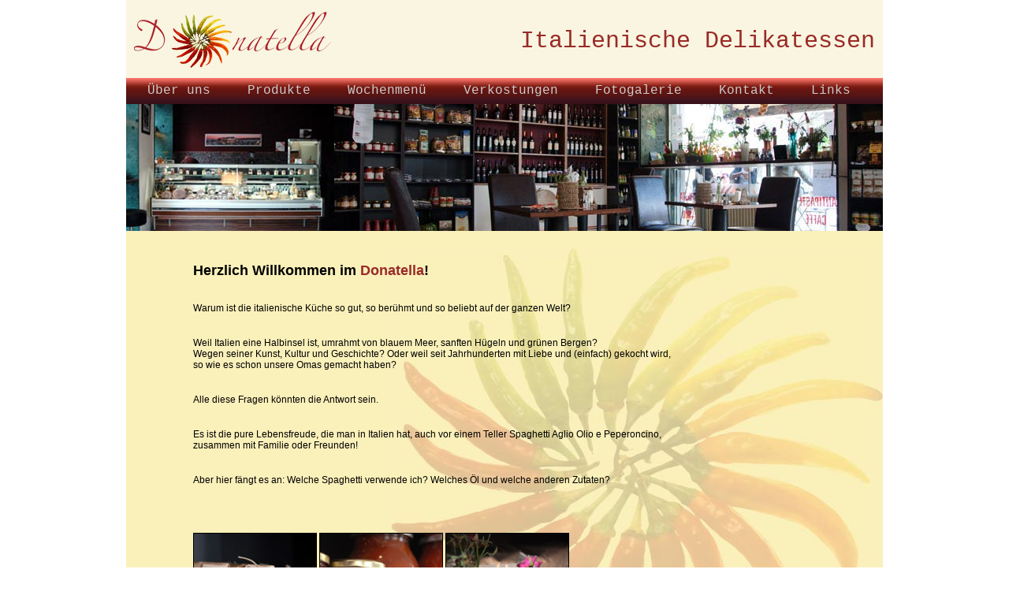

--- FILE ---
content_type: text/html
request_url: http://donatellafood.eu/
body_size: 3279
content:
<!DOCTYPE html PUBLIC "-//W3C//DTD XHTML 1.0 Transitional//EN" "http://www.w3.org/TR/xhtml1/DTD/xhtml1-transitional.dtd">
<html xmlns="http://www.w3.org/1999/xhtml">
<head>
<meta http-equiv="Content-Type" content="text/html; charset=utf-8" />

<title>Donatella Italienische Feinkost</title>

<link href="style.css" rel="stylesheet" type="text/css" />
<meta name="robots" content="all" />
<meta name="Description" content="Wien´s erste Adresse für Delikatessen aus Italien" />
<meta name="keywords" content="donatella, wien, alimentari, italienische delikatessen, feinkost, küche, italienisch essen, italien, bracigliano salumi, la bruna alpina, sughi pronti, triveri, caffè delizia, delfino, casa barone, olio extra vergine, delizie di lucrezia, vino e spumanti, wochenmenu, verkostungen" />

</head>

<body>

<div id="wrapper">

	
    <div id="logo">
    <a href="http://www.donatellafood.eu"><img src="Bilder/logo_head.jpg" alt="Donatella Alimentari" border="0" /></a>
    </div>
    <div id="logo-text">Italienische Delikatessen</div>
    
    
    <div id="navi">
    <ul>
    <li style="padding-left:45x;"><a href="htm/about.html">Über uns</a></li>
	<li><a href="htm/product.html">Produkte</a></li>
	<li><a href="htm/menu.php">Wochenmenü</a></li>
	<li><a href="htm/taste.php">Verkostungen</a></li>
	<li><a href="htm/gallery.html">Fotogalerie</a></li>
	<li><a href="htm/contact.html">Kontakt</a></li>
    <li><a href="htm/links.html">Links</a></li>
    </ul>
	</div>
	
    <div id="head" width="960px"> <img src="Bilder/img_head.jpg" alt="Donatella Italienische Feinkost" />
    </div>
    
    <div id="content">
    
      	<h1> Herzlich Willkommen im <span style="color:#992b28;">Donatella</span>!</h1>
      
      	
      		<p>Warum ist die italienische Küche so gut, so berühmt und so beliebt auf der ganzen Welt?</p>
			<p>	Weil Italien eine Halbinsel ist, umrahmt von blauem Meer, sanften Hügeln und grünen Bergen?<br />
				Wegen seiner Kunst, Kultur und Geschichte? Oder weil seit Jahrhunderten mit Liebe und (einfach) gekocht wird,<br />
                so wie es schon unsere Omas gemacht haben?
            </p>
      		<p>Alle diese Fragen könnten die Antwort sein.</p>
      		<p>Es ist die pure Lebensfreude, die man in Italien hat, auch vor einem Teller Spaghetti Aglio Olio e Peperoncino, <br />
            	zusammen mit Familie oder Freunden!
            </p>
            <p>Aber hier fängt es an: Welche Spaghetti verwende ich? Welches Öl und welche anderen Zutaten?</p>
      		
      	
            
             <div id="img_content">
             <p>
             	<img src="Bilder/img_content1.jpg" alt="Le delizie di Lucrezia" border="1" /> 
               	<img src="Bilder/img_content2.jpg" alt="Casa Barone" border="1" /> 
               	<img src="Bilder/img_content3.jpg" alt="Caffè Delizia" border="1" />
                <a href="htm/gallery.html">zur Fotogalerie</a>
            </p>
            </div>
            
    
   	</div>
    
    <div id="footer">
      <p>Donatella KG&nbsp;&nbsp;Margaretenstraße 42&nbsp;/&nbsp;Pressgasse 14-16&nbsp;&nbsp;1040 Wien&nbsp;&nbsp;Tel.:&nbsp;+43&nbsp;01&nbsp;5810231&nbsp;&nbsp;<a href="mailto:info@donatellafood.eu">info@donatellafood.eu</a></p>
    </div>
	</div>

 
</body>
</html>


--- FILE ---
content_type: text/css
request_url: http://donatellafood.eu/style.css
body_size: 2259
content:
@charset "utf-8";
*{margin:0; padding:0}

#wrapper {
	background-color:#faf0ba;
	width:960px;
	margin-top:0px;
	margin-right:auto;
	margin-left:auto;
	}

#logo {
	padding-top:15px; 
	padding-bottom:10px; 
	padding-left:10px; 
	background-color:#f9f5e0; 
	float:left;
	}
	
#logo-text {
	background-color:#f9f5e0; 
	font-family:"Courier New", Courier, monospace; 
	font-size:30px; 
	color: #992b28; 
	padding-left:500px; 
	padding-top:35px; 		    
	padding-bottom:30px;
	}

#navi {
	clear:left;
	background-image:url(Bilder/verlauf_navi.jpg);
	background-repeat:repeat-x;
	font-size:16px; font-family:"Courier New", Courier, monospace;
	color: #ccc;
	width:960px;
	height:33px;
	}

#navi a:link, #navi a:visited {color:#ccc; text-decoration:none;
	}
	
#navi a:hover, #navi a:active {text-decoration:underline; text-shadow:#CCC;
	}

#navi ul li {
	position:relative;
	float:left;
	padding-left:27px;
	padding-right:20px;
	list-style:none;
	margin:0;
	line-height:33px;
	text-align:center;
	}
		
#head {margin:0; padding:0;
	}
	
#content {
	font-family:Verdana, Geneva, sans-serif; 
	position:relative; 
	background-color:#faf0ba;
	font-size:12px; 
	background-image:url(Bilder/img_bg.jpg); 
	background-repeat:no-repeat; 
	background-position:right; 
	background-attachment:scroll; 
	min-height:600px;
	}

#content a {color:#000; font-weight:bold;
	}

#content p {margin:30px 85px 20px 85px;
	}

#form {margin-left:85px;
	}

#product {margin-left:85px; margin-bottom:40px;}

#img_content {padding-top: 10px; padding-bottom:5px;
	} 
	
#img_content a {color:#000; font-weight:bold;
	}

h1 {font-size:18px; padding-top: 40px; margin-left:85px;
	}
	
h2 {font-size:16px;
	}
	
h3 {font-size:14px; margin-left:85px;
	}
	
h4 {font-size:12px; margin-left:85px;
	}

td {vertical-align:top;
	}

.left {float:left; width:490px; padding-top:30px;}
.right {margin-top:50px; margin-right:70px; margin-bottom:30px;}

#footer {clear:both; background-image:url(Bilder/verlauf_navi.jpg); width:960px; height:20px; line-height:20px;
	}

#footer p {
	font-size:11px; 
	color: #ccc; 
	text-align:center; 
	line-height:center; 
	letter-spacing:1pt; 
	font-family:"Courier New", Courier, monospace;
	}

#footer a:link, a:hover, a:active, a:visited {text-decoration:none; color:#ccc;
	}
